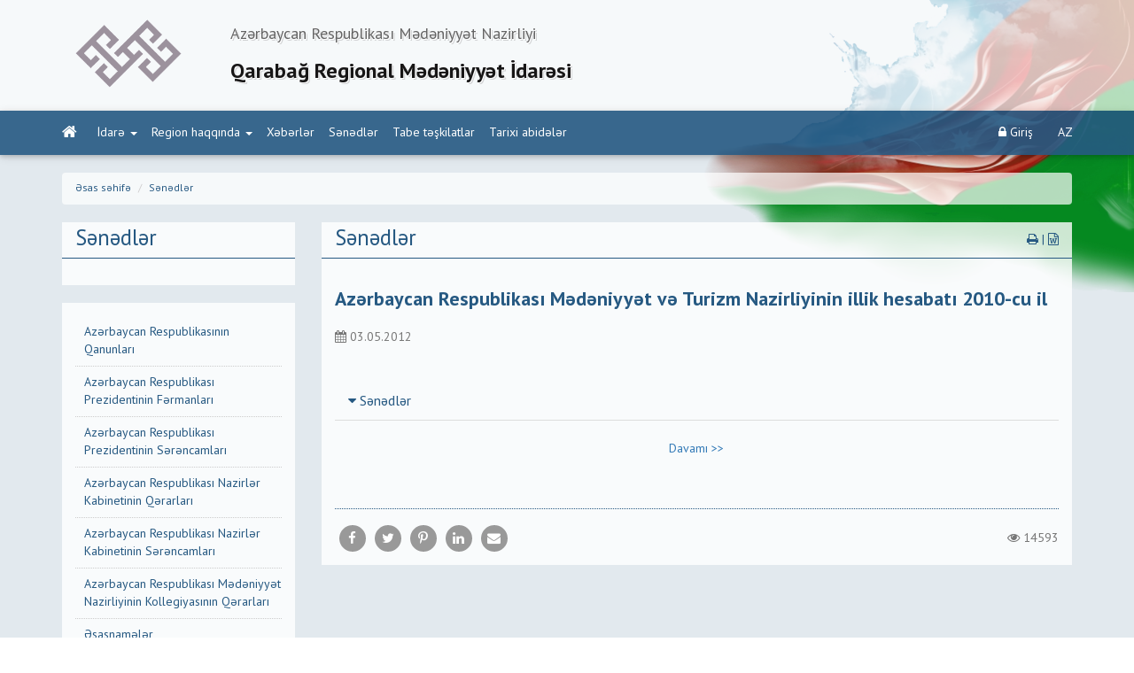

--- FILE ---
content_type: text/html; charset=UTF-8
request_url: https://barda.mct.az/az/view/359/47/Azerbaycan_Respublikasi_Medeniyyet_ve_Turizm_Nazirliyinin_illik_hesabati_2010cu_il
body_size: 18763
content:


<!DOCTYPE html>
<html lang="en">
  <head>
    <meta charset="utf-8">
    <meta http-equiv="X-UA-Compatible" content="IE=edge">
    <meta name="viewport" content="width=device-width, initial-scale=1">
    <title>Qarabağ Regional Mədəniyyət İdarəsi</title>
	<link href="https://barda.mct.az/plugins/jquery.ui/jquery-ui.css" rel="stylesheet">
    <link href="https://barda.mct.az/plugins/bootstrap/css/bootstrap.min.css" rel="stylesheet">
    <link href="https://barda.mct.az/plugins/bootstrap/css/bootstrap-margin-padding.css?vs" rel="stylesheet">
    <link href="https://barda.mct.az/plugins/font-awesome/css/font-awesome.min.css" rel="stylesheet">
	<link href="https://barda.mct.az/plugins/magnific-popup/magnific-popup.css" rel="stylesheet">
    <link href="https://barda.mct.az/plugins/smartmenu/jquery.smartmenus.bootstrap.css" rel="stylesheet">
	<link href="https://barda.mct.az/plugins/daterangepicker/daterangepicker-bs3.css" rel="stylesheet">
    <!-- <link href="https://barda.mct.az/plugins/fontello/css/fontello.css" rel="stylesheet"> -->
    <link href="https://barda.mct.az/css/animate.css" rel="stylesheet">
    <link href="https://barda.mct.az/css/waves.min.css" rel="stylesheet">
    <link href="https://barda.mct.az/css/slick.css" rel="stylesheet">
    <link href="https://barda.mct.az/plugins/owlcarousel/assets/owl.carousel.min.css" rel="stylesheet">
    <link href="https://barda.mct.az/plugins/owlcarousel/assets/owl.theme.default.min.css" rel="stylesheet">
    <link href="https://barda.mct.az/css/style.css?69755d470a998" rel="stylesheet">
    <!-- HTML5 shim and Respond.js for IE8 support of HTML5 elements and media queries -->
    <!-- WARNING: Respond.js doesn't work if you view the page via file:// -->
    <!--[if lt IE 9]>
      <script src="https://oss.maxcdn.com/html5shiv/3.7.3/html5shiv.min.js"></script>
      <script src="https://oss.maxcdn.com/respond/1.4.2/respond.min.js"></script>
    <![endif]-->
    <script src="https://barda.mct.az/js/jquery-3.2.1.min.js"></script>
    <script src="https://barda.mct.az/js/slick.js"></script>
    <script src="https://barda.mct.az/plugins/owlcarousel/owl.carousel.min.js"></script>
	<script type="text/javascript" src="https://barda.mct.az/js/jquery.treeview.js"></script>
	
	<style type="text/css">
	  .sname h4{color:rgba(100,  100,  100, 1)}.sname h3{color:rgba(23,  22,  22, 1)}.bgr-img{background:url('https://barda.mct.az/M0/mainbgr/20170702_143344_1499020424_b5abd4a54b.png')  no-repeat right top; background-attachment:fixed; background-size:500px}	</style>
	
  </head>
  <body class="bgr-img thm-2 test-rows" >
	<div class="fxd fill tint-15 bgr"></div>
	<div class="pre_loader"></div>
	<div class="header bg-tint-light">
	  <div class="container tops">
		<div class="logo col-md-2"><a href="https://barda.mct.az/az"><img src="https://barda.mct.az/M0/mainlogo/20230207_185033_1675795833_d32567ef43.png" alt="" /></a></div>
		<div class="col-md-10 sname"><h4>Azərbaycan Respublikası Mədəniyyət Nazirliyi</h4><h3>Qarabağ Regional Mədəniyyət İdarəsi</h3></div>
	  </div>
	</div>
	

	<nav class="navbar bgr bx-sh">
      <div class="container sln">
        <div class="navbar-header">
          <button type="button" class="navbar-toggle collapsed" data-toggle="collapse" data-target="#navbar" aria-expanded="false" aria-controls="navbar">
            <i class="fa fa-bars" aria-hidden="true"></i>
          </button>
          <a class="navbar-brand" href="https://barda.mct.az/az"><i class="fa fa-home" aria-hidden="true"></i></a>
        </div>
        <div id="navbar" class="collapse navbar-collapse">
 <ul> <li ><a href="https://barda.mct.az/az/page/356/Idare"> İdarə</a> <ul> <li ><a href="https://barda.mct.az/az/page/362/Struktur_ve_emekdaslar"> Struktur və əməkdaşlar</a> </li> <li ><a href="https://agdjabedy.mct.az/eservices"> Elektron xidmətlər</a> </li> <li ><a href="https://barda.mct.az/az/page/371/Elaqe"> Əlaqə</a></li></ul> </li> <li ><a href="https://barda.mct.az/az/page/357/Region_haqqinda"> Region haqqında</a> <ul> <li ><a href="https://barda.mct.az/az/page/363/Tarix"> Tarix</a> </li> <li ><a href="https://barda.mct.az/az/page/364/Cografi_movqeyi"> Coğrafi mövqeyi</a> </li> <li ><a href="https://barda.mct.az/az/page/365/Iqtisadiyyat"> İqtisadiyyat</a> </li> <li ><a href="https://barda.mct.az/az/page/366/Tehsil"> Təhsil</a> </li> <li ><a href="https://barda.mct.az/az/page/367/Medeniyyet"> Mədəniyyət</a> </li> <li ><a href="https://barda.mct.az/az/page/368/Sehiyye"> Səhiyyə</a></li></ul> </li> <li ><a href="https://barda.mct.az/az/page/358/Xeberler"> Xəbərlər</a> </li> <li ><a href="https://barda.mct.az/az/page/359/Senedler"> Sənədlər</a> </li> <li ><a href="https://barda.mct.az/az/page/360/Tabe_teskilatlar"> Tabe təşkilatlar</a> </li> <li ><a href="https://barda.mct.az/az/page/361/Tarixi_abideler"> Tarixi abidələr</a> </li> <li  class="hidden"><a href="javascript:"> Müəssisələr haqqında</a> <ul> <li  class="hidden"><a href="https://barda.mct.az/az/page/375/Medeniyyet_evleri"> Mədəniyyət evləri</a> </li> <li  class="hidden"><a href="https://barda.mct.az/az/page/376/Muzey_ve_qalereya"> Muzey və qalereya</a> </li> <li  class="hidden"><a href="https://barda.mct.az/az/page/377/Musiqi_mektebleri"> Musiqi məktəbləri</a> </li> <li  class="hidden"><a href="https://barda.mct.az/az/page/378/Kitabxanalar"> Kitabxanalar</a></li></ul></li></ul>        </div>
		
		<div class="lang">
			<ul>
<li><a href="https://barda.mct.az/az/login?ref=https://barda.mct.az/az/view/359/47/Azerbaycan_Respublikasi_Medeniyyet_ve_Turizm_Nazirliyinin_illik_hesabati_2010cu_il"><i class="fa fa-lock" aria-hidden="true"></i> Giriş</a>				<li><a href="javascript:">AZ</a>
					<ul class="bgr">
		

					</ul>
				</li>
			</ul>
		</div>

      </div>
    </nav>


<script type="text/javascript">
  function logout(){
	$.ajax({
		type: 'POST',
		url: 'https://barda.mct.az/eservices/',
		data: ({servis: 'logout'}),
		dataType: 'json',
		success: function(data) {
			
			console.log(data);
			
			if(data.alert == "ok") {
				location.reload();
			}
		}
	});
	return false;
  }
</script>
	
		
		
		
<div class="ffx">

	<div class="container">
	  <ol class="breadcrumb bg-tint-light small">
		<li class="breadcrumb-item"><a href="https://barda.mct.az/az">Əsas səhifə</a></li>
		<li class="breadcrumb-item active"><a href="https://barda.mct.az/az/page/359/Senedler">Sənədlər</a></li>
	  </ol>
	  
      <div class="row">
	    <div id="snav" class="col-md-3 mobile-slide snav">
	  
		
	      <div class="panel panel-default">
			<div class="pin bgr glyphicon glyphicon-option-vertical"></div>
			<div class="panel-heading border txt">Sənədlər</div>
	        <div class="panel-body">
			  <nav>
			  	<ul>
								</ul>
			  </nav>
		    </div>
		  </div>

	      <div class="panel panel-default">
				        <div class="panel-body">
			  <nav class="aside-nav">
			  
				 <ul class='navigation' id='cat_407'> <li><a href="javascript:byCat(407,243)" class="tritems cat_item_243"> Azərbaycan Respublikasının Qanunları</a> </li> <li><a href="javascript:byCat(407,244)" class="tritems cat_item_244"> Azərbaycan Respublikası Prezidentinin Fərmanları</a> </li> <li><a href="javascript:byCat(407,245)" class="tritems cat_item_245"> Azərbaycan Respublikası Prezidentinin Sərəncamları</a> </li> <li><a href="javascript:byCat(407,246)" class="tritems cat_item_246"> Azərbaycan Respublikası Nazirlər Kabinetinin Qərarları</a> </li> <li><a href="javascript:byCat(407,247)" class="tritems cat_item_247"> Azərbaycan Respublikası Nazirlər Kabinetinin Sərəncamları</a> </li> <li><a href="javascript:byCat(407,248)" class="tritems cat_item_248"> Azərbaycan Respublikası Mədəniyyət Nazirliyinin Kollegiyasının Qərarları</a> </li> <li><a href="javascript:byCat(407,249)" class="tritems cat_item_249"> Əsasnamələr</a> </li> <li><a href="javascript:byCat(407,250)" class="tritems activecat_item_250"> Hesabatlar</a> </li> <li><a href="javascript:byCat(407,251)" class="tritems cat_item_251"> Qaydalar</a> </li> <li><a href="javascript:byCat(407,252)" class="tritems cat_item_252"> Bəyanatlar</a> </li> <li><a href="javascript:byCat(407,253)" class="tritems cat_item_253"> Bizim loqotiplər</a> </li> <li><a href="javascript:byCat(407,254)" class="tritems cat_item_254"> Ərizə formalarının nümunələri</a> </li> <li><a href="javascript:byCat(407,255)" class="tritems cat_item_255"> Mədəniyyət sahəsi üzrə sənədlərin nümunələri</a> </li> <li><a href="javascript:byCat(407,256)" class="tritems cat_item_256"> Azərbaycan Respublikası Mədəniyyət Nazirliyinin Qərarları</a> </li> <li><a href="javascript:byCat(407,257)" class="tritems cat_item_257"> Digər sənədlər</a> </li> <li><a href="javascript:byCat(407,258)" class="tritems cat_item_258"> Azərbaycan Respublikasının Konstitusiya Qanunları</a> </li> <li><a href="javascript:byCat(407,259)" class="tritems cat_item_259"> Etik davranış qaydaları haqqında</a> </li> <li><a href="javascript:byCat(407,260)" class="tritems cat_item_260"> Dövlət Proqramları</a></li></ul> 				
			  </nav>
		    </div>
		  </div>




		    </div>	    
	    <div class="col-md-9">
	      <div class="panel spanel panel-default">
			<div class="panel-heading border txt">Sənədlər				<div class="pull-right" style="font-size: 55%;">
					<a href="https://barda.mct.az/az/preview/359/47/print/Azerbaycan_Respublikasi_Medeniyyet_ve_Turizm_Nazirliyinin_illik_hesabati_2010cu_il" target="_blank"><i class="fa fa-print" aria-hidden="true"></i></a> | 
					<a href="https://barda.mct.az/az/preview/359/47/word/Azerbaycan_Respublikasi_Medeniyyet_ve_Turizm_Nazirliyinin_illik_hesabati_2010cu_il" target="_blank"><i class="fa fa-file-word-o" aria-hidden="true"></i></a>
				</div>
			</div>
			<div class="panel-body">				
			  <div class="row items-container">
				<div class="col-md-12">
				
					<h2 class="news-h2">Azərbaycan Respublikası Mədəniyyət və Turizm Nazirliyinin illik hesabatı 2010-cu il</h2>
				
					<p class="date-more small"><p class="text-muted"><i class="fa fa-calendar" aria-hidden="true"></i> 03.05.2012</p></p>
					<p class="date-more small"></p>
					<p class="date-more small"></p>
					  <div class="row">
					    <div class="col-md-12">
						
						  						  						  						  
						  <div class="col-md-12">
							<dl class="dl-horizontal contacts">
																																																															</dl>
						  </div>
						  
						  <div class="col-md-12">
							
						  </div>
						  
					    </div>
					  </div>
					<div class="fayllar">
						
<h4></h4><div class="panel-group" id="accordion" role="tablist" aria-multiselectable="true"><div class="panel panel-default"></div><div class="panel panel-default">
						<div class="panel-heading border txt accrs" role="tab" id="heading4">
							<a class="ft" role="button" data-toggle="collapse" data-parent="#accordion" href="#collapse4" aria-expanded="true" aria-controls="collapse4"><i class="fa fa-caret-right"></i> Sənədlər</a>
						</div>				
						<div id="collapse4" class="panel-collapse collapse ins" role="tabpanel" aria-labelledby="heading4">
						  <div class="panel-body file-list">
					<div class="more"><button class="btn btn-link btn-block" onclick="Fayllar(69,'4','Sənədlər',47);">Davamı >></button></div></div></div></div><div class="panel panel-default"></div><div class="panel panel-default"></div><div class="panel panel-default"></div></div>		</div>
		

		
	
	

					<div class="share-block border clear-fix">
						<ul class="share-list">
							<li><a target="_blank" href="http://www.facebook.com/sharer/sharer.php?u=https://barda.mct.az/az/view/359/47/Azerbaycan_Respublikasi_Medeniyyet_ve_Turizm_Nazirliyinin_illik_hesabati_2010cu_il" class="fa fa-facebook"></a></li>
							<li><a target="_blank" href="https://twitter.com/home?status=Azərbaycan Respublikası Mədəniyyət və Turizm Nazirliyinin illik hesabatı 2010-cu il" class="fa fa-twitter"></a></li>
							<li><a target="_blank" href="https://pinterest.com/pin/create/button/?url=https://barda.mct.az/az/view/359/47/Azerbaycan_Respublikasi_Medeniyyet_ve_Turizm_Nazirliyinin_illik_hesabati_2010cu_il&amp;media=&amp;description=Azərbaycan Respublikası Mədəniyyət və Turizm Nazirliyinin illik hesabatı 2010-cu il" class="fa fa-pinterest-p"></a></li>
							<li><a target="_blank" href="https://www.linkedin.com/shareArticle?mini=true&amp;https://barda.mct.az/az/view/359/47/Azerbaycan_Respublikasi_Medeniyyet_ve_Turizm_Nazirliyinin_illik_hesabati_2010cu_il&amp;title=Sənədlər&amp;summary=Azərbaycan Respublikası Mədəniyyət və Turizm Nazirliyinin illik hesabatı 2010-cu il&amp;source=" class="fa fa-linkedin"></a></li>
							<li><a class="fa fa-envelope" href="mailto:?subject=Azərbaycan Respublikası Mədəniyyət və Turizm Nazirliyinin illik hesabatı 2010-cu il&amp;body= Azərbaycan Respublikası Mədəniyyət və Turizm Nazirliyinin illik hesabatı 2010-cu il https://barda.mct.az/az/view/359/47/Azerbaycan_Respublikasi_Medeniyyet_ve_Turizm_Nazirliyinin_illik_hesabati_2010cu_il" title=" Azərbaycan Respublikası Mədəniyyət və Turizm Nazirliyinin illik hesabatı 2010-cu il"></a></li>							
						</ul>
						<span class="pull-right text-muted"><i class="fa fa-eye"></i> <span>14593</span></span>
					</div>
				
				</div>
			  </div>
			</div>
			
			
			
		  </div>		
	    </div>			
	  </div>
	</div>

	
    
	<script type="text/javascript">
	
	function viewer(){
		$('.file-list').magnificPopup({
		  delegate: 'a.gallery',
		  type: 'image',
		  tLoading: 'Loading media #%curr%...',
		  mainClass: 'mfp-img-mobile',
		  gallery: {
			enabled: true,
			navigateByImgClick: true,
			preload: [0,1]
		  },
		  image: {
			//tError: '<a href="%url%">The image #%curr%</a> could not be loaded.',
			tError: '<video width="400" controls autoplay><source src="%url%" type="video/mp4"></video>',
			
			titleSrc: function(item) {
			  return item.el.attr("title");
			}
		  }
		});
	}
		$(function(){
			
			if ( $('.js-hide>li').length == 0 ){
			   $('.himi').hide();
			}
			
			$('#accordion.panel-group > .panel').each(function() {
			  if( $(this).html() == '' ){
				$(this).remove();
			  }
			});
			
			$('#accordion.panel-group > .panel:first-child > .panel-collapse').addClass('in');
			$('#accordion.panel-group > .panel:not(:first-child) .ft').addClass('collapsed');
			viewer();
			
			$('.mapsm .maptab:first-child, .mapsm .tab-pane:first-child').addClass('active');
		});
		
		function Fayllar(mid,tid,tit,sid){
			$('.modal').modal(); var ls = 1;
			/*$('.modal-dialog').addClass('modal-lg');*/
			$(".modal-header").show();
			$(".modal-title").html(tit);
			$(".modal-body").html('Loading...');			
			$(".modal-footer").show().html("");
			$.ajax({
				url: 'https://barda.mct.az/ajax.php?func=Fayllar',
				type: 'POST',
				data: {mid:mid,tid:tid,sid:sid,ls:ls},
				success:function(data){
					$(".modal-body").html(data);
					viewer();
				}
			});
			return false;
		}
	</script>
	
		</div>
	
	
	
	<footer class="footer bgr pdn-top-10">
      <div class="container">
	   <div class="row mnh">
		<div class="col-md-4">
		  <div class="txt-light copy">
		  
			<p><span><i class="fa fa-map-marker"></i> </span>Heydər Əliyev prospekti 63</p>			<p><span><i class="fa fa-phone"></i> </span>+994-21-275-03-20</p>				
			
		  </div>
		</div>
		<div class="col-md-4">
			<div class="support">
				<a href="javascript:" class="cont_icon bgr " onclick="support('0')" title="Elektron müraciət"></a>
				<script type="text/javascript">
				  function support(s){
					$('.modal').modal();
					$(".modal-header").show();
					$(".modal-title").html('Elektron müraciət');
					$(".modal-body").html('Loading...');			
					$(".modal-footer").show().html("");
					$.ajax({
						url: 'https://barda.mct.az/inc/support.php',
						data: ({ln: 'az',ls: '',is_ex: s}),
						type: 'POST',
						success:function(data){
							$(".modal-body").html(data);
						}
					});

				  }
				</script>
			</div>
		</div>
		<div class="col-md-4">
			<ul class="social">
				<li><a href="https://www.twitter.com/" target="_blank" class="fa fa-twitter"></a></li>				
				<li><a href="https://www.facebook.com/A%C4%9Fcab%C9%99di-Regional-M%C9%99d%C9%99niyy%C9%99t-%C4%B0dar%C9%99si-1031276823672120/?ref=pages_you_manage" target="_blank" class="fa fa-facebook"></a></li>				
				<li><a href="https://www.googleplus.com/" target="_blank" class="fa fa-google-plus"></a></li>				
				<li><a href="https://www.instagram.com/" target="_blank" class="fa fa-instagram"></a></li>				<li><a href="https://www.youtube.com/channel/UCJH476PCcRekicoWNch7VMQ" target="_blank" class="fa fa-youtube"></a></li>				<li><a href="https://www.vk.com/" target="_blank" class="fa fa-vk"></a></li>			</ul>
		</div>
       </div>
      </div>
	  
	  <div class="foot">
		<div class="container">
			<p class="txt-light copy text-center">&copy; 2017-2026 Bütün hüquqlar Nasir MMC-yə məxsusdur</p>
		</div>
	  </div>
	  
    </footer>
	
	<div class="modal fade" id="login" tabindex="-1" role="dialog">
	  <div class="modal-dialog" role="document">
		<div class="modal-content">
		  <div class="modal-header">
			<button type="button" class="close" data-dismiss="modal" aria-label="Close"><span aria-hidden="true">&times;</span></button>
			<h4 class="modal-title">Modal title</h4>
		  </div>
		  <div class="modal-body">
			...
		  </div>
		  <div class="modal-footer">
			...
		  </div>
		</div>
	  </div>
	</div>
	
	<script src="https://barda.mct.az/plugins/magnific-popup/jquery.magnific-popup.min.js"></script>
    <script type="text/javascript" src="https://barda.mct.az/js/waves.min.js"></script>
	<script type="text/javascript" src="https://barda.mct.az/js/config.js"></script>
    <script type="text/javascript" src="https://barda.mct.az/plugins/bootstrap/js/bootstrap.min.js"></script>
    <script type="text/javascript" src="https://barda.mct.az/plugins/smartmenu/jquery.smartmenus.js"></script>
    <script type="text/javascript" src="https://barda.mct.az/plugins/smartmenu/jquery.smartmenus.bootstrap.js"></script>
	<script type="text/javascript" src="https://barda.mct.az/js/jquery.matchHeight.js"></script>
	<script type="text/javascript" src="https://barda.mct.az/plugins/jquery.ui/jquery-ui.js"></script>
	<script type="text/javascript" src="https://barda.mct.az/plugins/jquery.ui/jquery.ui.touch-punch.min.js"></script>
  </body>
</html>

--- FILE ---
content_type: text/css
request_url: https://barda.mct.az/css/style.css?69755d470a998
body_size: 47406
content:
/**
	May 2017
	By s
*/
html {position: relative;  min-height: 100%;}
@font-face {
  font-family: 'PTSansPro';
  src: url("../fonts/subset-PTSansPro-Bold.eot");
  src: url("../fonts/subset-PTSansPro-Bold.eot?#iefix") format("embedded-opentype"), url("../fonts/subset-PTSansPro-Bold.woff2") format("woff2"), url("../fonts/subset-PTSansPro-Bold.woff") format("woff"), url("../fonts/subset-PTSansPro-Bold.ttf") format("truetype"), url("../fonts/subset-PTSansPro-Bold.svg#PTSansPro-Bold") format("svg");
  font-weight: bold;
  font-style: normal; }

@font-face {
  font-family: 'PTSansPro';
  src: url("../fonts/subset-PTSansPro-Italic.eot");
  src: url("../fonts/subset-PTSansPro-Italic.eot?#iefix") format("embedded-opentype"), url("../fonts/subset-PTSansPro-Italic.woff2") format("woff2"), url("../fonts/subset-PTSansPro-Italic.woff") format("woff"), url("../fonts/subset-PTSansPro-Italic.ttf") format("truetype"), url("../fonts/subset-PTSansPro-Italic.svg#PTSansPro-Italic") format("svg");
  font-weight: normal;
  font-style: italic; }

@font-face {
  font-family: 'PTSansPro';
  src: url("../fonts/subset-PTSansPro-Regular.eot");
  src: url("../fonts/subset-PTSansPro-Regular.eot?#iefix") format("embedded-opentype"), url("../fonts/subset-PTSansPro-Regular.woff2") format("woff2"), url("../fonts/subset-PTSansPro-Regular.woff") format("woff"), url("../fonts/subset-PTSansPro-Regular.ttf") format("truetype"), url("../fonts/subset-PTSansPro-Regular.svg#PTSansPro-Regular") format("svg");
  font-weight: normal;
  font-style: normal; }

@font-face {
  font-family: 'PTSansPro-Narrow';
  src: url("../fonts/subset-PTSansPro-Narrow.eot");
  src: url("../fonts/subset-PTSansPro-Narrow.eot?#iefix") format("embedded-opentype"), url("../fonts/subset-PTSansPro-Narrow.woff2") format("woff2"), url("../fonts/subset-PTSansPro-Narrow.woff") format("woff"), url("../fonts/subset-PTSansPro-Narrow.ttf") format("truetype"), url("../fonts/subset-PTSansPro-Narrow.svg#PTSansPro-Narrow") format("svg");
  font-weight: normal;
  font-style: normal; }

@font-face {
  font-family: 'PTSansPro-Narrow';
  src: url("../fonts/subset-PTSansPro-NarrowBold.eot");
  src: url("../fonts/subset-PTSansPro-NarrowBold.eot?#iefix") format("embedded-opentype"), url("../fonts/subset-PTSansPro-NarrowBold.woff2") format("woff2"), url("../fonts/subset-PTSansPro-NarrowBold.woff") format("woff"), url("../fonts/subset-PTSansPro-NarrowBold.ttf") format("truetype"), url("../fonts/subset-PTSansPro-NarrowBold.svg#PTSansPro-NarrowBold") format("svg");
  font-weight: bold;
  font-style: normal; }

/* new fonts here */
@font-face {
  font-family: 'PTSansPro2';
  src: url("../fonts/PTSansPro-Light.eot");
  src: url("../fonts/PTSansPro-Light.eot?#iefix") format("embedded-opentype"), url("../fonts/PTSansPro-Light.woff") format("woff"), url("../fonts/PTSansPro-Light.ttf") format("truetype");
  font-weight: 300;
  font-style: normal; }

@font-face {
  font-family: 'PTSansPro2';
  src: url("../fonts/PTSansPro-Regular.eot");
  src: url("../fonts/PTSansPro-Regular.eot?#iefix") format("embedded-opentype"), url("../fonts/PTSansPro-Regular.woff") format("woff"), url("../fonts/PTSansPro-Regular.ttf") format("truetype");
  font-weight: normal;
  font-style: normal; }

@font-face {
  font-family: 'PTSansPro2';
  src: url("../fonts/PTSansPro-Bold.eot");
  src: url("../fonts/PTSansPro-Bold.eot?#iefix") format("embedded-opentype"), url("../fonts/PTSansPro-Bold.woff") format("woff"), url("../fonts/PTSansPro-Bold.ttf") format("truetype");
  font-weight: bold;
  font-style: normal; }

@font-face {
  font-family: 'PTSansPro-Narrow2';
  src: url("../fonts/PTSansPro-Narrow.eot");
  src: url("../fonts/PTSansPro-Narrow.eot?#iefix") format("embedded-opentype"), url("../fonts/PTSansPro-Narrow.woff") format("woff"), url("../fonts/PTSansPro-Narrow.ttf") format("truetype");
  font-weight: normal;
  font-style: normal; }

@font-face {
  font-family: 'PTSansPro-Narrow2';
  src: url("../fonts/PTSansPro-NarrowBold.eot");
  src: url("../fonts/PTSansPro-NarrowBold.eot?#iefix") format("embedded-opentype"), url("../fonts/PTSansPro-NarrowBold.woff") format("woff"), url("../fonts/PTSansPro-NarrowBold.ttf") format("truetype");
  font-weight: bold;
  font-style: normal; }
body {padding-bottom: 163px; min-height: 1000px; background: url(../images/bayraq.png) no-repeat right top; background-attachment:fixed; /* font-family: -apple-system,system-ui,BlinkMacSystemFont,"Segoe UI",Roboto,"Helvetica Neue",Arial,sans-serif; font-size:150%; */ font: 14px/20px "PTSansPro2", sans-serif; }
.footer {position: absolute; bottom: 0; width: 100%; background-color: #f5f5f5;}


body > .container { padding: 0 15px;}
/* .container .text-muted { margin: 20px 0;} */
.header{}
.header .logo{vertical-align:middle; height:120px; line-height:120px; }
.header .logo img{max-height:120px; }
.sname{padding:20px 0; text-shadow: 1px 1px 0px #fff, 2px 2px 0px rgba(0,0,0,0.15);}
.sname h4{color:#9F2320 }
.sname h3{color:#DC391E; font-weight:bold;}

.root_row{padding-left:15px; padding-right:15px;/*  background:#FFE698; */}

.footer > .container { padding-right: 15px; padding-left: 15px;}

.support{text-align:center; }
.support a{display:inline-block; margin:20px auto; border-radius:50%; box-shadow:0 0 10px rgba(255,255,255,.5); width:50px; height:50px; background:url(../img/contact.png) no-repeat 0 -92px; background-size: 150px;}
.support a:hover{box-shadow:0 0 20px rgba(255,255,255,.5); background-size: 200px; background-position:-8px -132px;}
dl.edates{display:flex; color:red}
dl.edates dt{padding-right:5px;}
dl.edates dd{}

date.events{display:block;}

p{margin:0;}
code {font-size: 80%;}
span.x5{font-size:5em;}
span.x7{font-size:7em;}
.dl-horizontal.contacts p{padding:0;margin:0;}
.dl-horizontal.contacts dt:not(:first-child), .dl-horizontal.contacts dd{margin-top:20px;}
abbr[data-original-title], abbr[title]{text-decoration:none;}
.req{margin:16px 0; font-size:16px;}

.file-list{margin-bottom:10px;}
.file-icon{display:inline-block; margin-right:5px; }
.file-title{display:inline-block; }
.file-title p{margin:0; padding:0; }

/*contact icon position*/
.fxleft{
	position: fixed !important;
	z-index: 99999999;
	left: 15px;
	bottom: -5px;
}
.fxright{
	position: fixed !important;
	z-index: 99999999;
	right: 15px;
	bottom: -5px;
}

.popup-video:before{content:''; display:block; width:100%; height:100%; position:absolute; background:rgba(0,0,0,.5); transition:.5s;}
.popup-video:hover:before{background:rgba(0,0,0,.3);}
.popup-video:hover:after{color:#fff;}
.popup-video:after{
	content: "\f144";
	display: inline-block;
    font: normal normal normal 14px/1 FontAwesome;
    font-size: inherit;
    text-rendering: auto;
    -webkit-font-smoothing: antialiased;
    -moz-osx-font-smoothing: grayscale;
	position:absolute;
	color:#ccc;
	top:41%;
	left:40%;
	font-size:50px;
	transition:.5s;
}

::selection{text-shadow:none; background-color:rgba(0,0,0,.5); color:#fff;}

.mgn-0{margin:0 !important;}
.mgn-top-0{margin-top:0;}
.mgn-btm-0{margin-bottom:0;}
.mgn-top-16{margin-top:16px;}
.mgn-btm-16{margin-bottom:16px;}
.mt20{margin-top:20px;}
.opt{margin:5px 0 10px 20px;}
.opt label{font-weight:normal; }
.frme{margin-bottom:15px; }
.frme label{margin-bottom:5px; color:#555; }
.frme p{margin-bottom:5px;}

.pdn-top-0{padding-top:0;}
.pdn-btm-0{padding-bottom:0;}
.pdn-top-10{padding-top:10px;}
.pdn-btm-10{padding-bottom:10px;}

.item-center{
	display: flex;
    flex-wrap: wrap;
    align-items: center;
    justify-content: center;
}
.item-right{
	display: flex; 
    flex-wrap: wrap;
    justify-content: flex-end;
}
.item-left{
	display: flex; 
    flex-wrap: wrap;
    justify-content: flex-start;
}

/*form-view olanda file ucun dizayn*/
.frm_file{}
.frm_file .rect{margin:5px; position:relative; }
.frm_file .rect .visual{background-repeat:no-repeat; }

.headings{
	margin: 30px 0 0;
    padding: 15px 0;
    position: relative;
    z-index: 1;
}

.map,.map>iframe, .mapd>iframe {width:100% !important; height:300px !important; border:0 !important; }
.share-block {border-top: 1px dotted transparent; padding: 18px 0 0; margin-top: 20px; font-size: 20px; line-height: 30px; text-transform: uppercase;}
.share-block span {display: inline-block;vertical-align: top; font-size:14px; }
.share-list {display: inline-block;vertical-align: middle; list-style:none; margin:0; padding:0; }
.share-list li {float: left;margin: 0 5px;}
.share-list a {display: block;width: 30px;height: 30px;border-radius: 50%;text-align: center; color: #fff !important; background-color: #999;font-size: 15px;line-height: 30px;    -webkit-transition-property: background-color; transition-property: background-color;}

.share-list a.fa-facebook:hover {background-color: #3b5998;}
.share-list a.fa-twitter:hover {background-color: #41abe1;}
.share-list a.fa-pinterest-p:hover {background-color: #bd081c;}
.share-list a.fa-linkedin:hover {background-color: #007ab5;}
.share-list a.fa-google-plus:hover {background-color: #dd5144;}
.share-list a.fa-envelope:hover {background-color: #dcc575;}
/*RGB sil sonra*/
.white-popup {
  position: relative;
  background: #FFF;
  padding: 40px;
  width: auto;
  max-width: 200px;
  margin: 20px auto;
  text-align: center;
}

ul.social{margin:16px 0 20px; padding:0; list-style:none; text-align:right; }
ul.social>li{display:inline-block; }
ul.social>li>a{color:#fff; width:44px; line-height:44px; height:44px; text-align:center; display:block; text-decoration:none; font-size: 24px; margin-left:5px; background:rgba(255,255,255,.1); transition:0.5s; }
ul.social>li>a:hover{background:rgba(255,255,255,.2); }

.foot{background:rgba(0,0,0,.1);}
.copy{margin:16px 0;}
.mnh{min-height:100px;}

.ext_mod{position:relative;}
.ex_ml{position:absolute; z-index:999; width:100%; max-height:300px; overflow-y:auto; display:none; background:#fff; box-shadow:0 3px 5px rgba(0,0,0,.5);}
.ex_ml > div.l_e{cursor:pointer; padding:5px; }
.ex_ml > div.l_e:hover{background:#eee;}



.tabs{margin-bottom:15px; }
.tabs>.tab{cursor:pointer;}
.tabs>.tab:hover,.tabs>.tab.active{font-weight:bold;}
.map{display:none; }
.map.active{display:block; }

.mapsm{height:335px;}
.full_width{width: 100%; position: absolute; left: 0;}


.vid-cont{position:relative;}
.vid-cont:hover> button.playPause{visibility:visible;}
.vid-cont > button.playPause{visibility:hidden; transition:0.5s; background:rgba(0,0,0,0); border:0; outline:0; width:50px; height:50px; position:absolute; z-index:5; left:0; top:0; width:100%; height:100%; text-align:center;}
.vid-cont > button.playPause > i{font-size:30px; color:rgba(255,255,255,0.9); transition:0.5; text-shadow:0 0 30px rgba(0,0,0,1)}
.vid-cont > button.playPause:hover > i{color:rgba(255,255,255,1); }
.haymore .vid-cont{overflow:hidden; max-height:160px; background:#333;}
.haymore .vid-cont video{height:160px;}
.vcon{margin-bottom:15px;}

/* .news-events-docs .panel{min-height:680px;} */

.clear-fix:after{content:''; display:table; clear:both; }
.fix-nav{margin-top:72px;}
.img-circle{border-radius:50%;}
.fxd{position:fixed; z-index:-1;}
.fill{width:100%; height:100%;}
.txt-light{color:#eee !important;}
.txt-dark{color:#333 !important;}
.bx-sh{box-shadow: 0 2px 5px 0 rgba(0,0,0,0.16), 0 2px 10px 0 rgba(0,0,0,0.12);}
.x100{width:100px !important; height:100px !important;}
.x120{width:120px !important; height:120px !important;}
.x150{width:150px !important; height:150px !important;}
.bg-tint-light{background-color:rgba(255,255,255,.7);}
.bg-tint-dark{background-color:rgba(0,0,0,.7);}
.bg-tint-dark-50{background-color:rgba(0,0,0,.5);}
.bg-tint-dark-40{background-color:rgba(0,0,0,.4);}

.pre_loader{position:fixed; z-index:999999999; width:100%; height:100%; background:rgba(255,255,255,.7); cursor:wait; visibility:hidden; transition:.3s; }
.hesabat{display:none; margin-bottom:20px;}

.tint-10{opacity:0.1;}.tint-15{opacity:0.15;}
.tint-20{opacity:0.2;}.tint-25{opacity:0.25;}
.tint-30{opacity:0.3;}.tint-35{opacity:0.35;}
.tint-40{opacity:0.4;}.tint-45{opacity:0.45;}
.tint-50{opacity:0.5;}.tint-55{opacity:0.55;}
.tint-60{opacity:0.6;}.tint-65{opacity:0.65;}
.tint-70{opacity:0.7;}.tint-75{opacity:0.75;}
.tint-80{opacity:0.8;}.tint-85{opacity:0.85;}
.tint-90{opacity:0.9;}.tint-95{opacity:0.95;}
.tint-100{opacity:1;}

.txt-ellipsis{white-space: nowrap; overflow: hidden; text-overflow: ellipsis; }
.rel{position:relative;}
.abs{position:absolute; left:25%; top:-100%;}
.abbr{border-bottom:1px dotted transparent;}
.ts20{font-size:20px !important;}
.frmsrc .form-control{width:100%; margin-bottom:10px;}
.fvar{color:#aaa; }
a.lnks:hover{text-decoration:underline;}
.cref{margin:0 10px;}
.form-control[disabled], .form-control[readonly], fieldset[disabled] .form-control{background:#fff;}

.forms{padding:30px;}
.form-control,.form-control:focus,.has-error.form-control:focus, button, button:focus, .input-group-addon{border-radius:2px !important; box-shadow:none; resize: none; }
.cpt .input-group-addon{padding: 0;background-color: transparent;border: 0;}
.cpt .input-group-addon:first-child{text-align:right;}
.cpt .input-group-addon:last-child{text-align:left;}
.capture{width:120px;}

.col-md-2.mod{width:10%;}
.col-md-10.mod{width:90%;}

.gallery span.icon{
	width: 100px;
    height: 100px;
    display: table;
    background: white;
    text-align: center;
	line-height:95px;
    border: 1px solid #ddd;
    border-radius: 3px;
}
.gallery span.icon i.fa{vertical-align:middle;}

/*active link*/
.snav a.active{font-weight:bold;}

/*filter*/
.invert{filter:invert(100%);}

.ytiframe{width:100%; height:350px; }

/*theme text-color, bg-color, border-color*/
h1,h2,h3,h4,h5,h6,a,a:hover,a:active,a:focus,.txt, .pagination>li>a{color: rgba(84, 83, 83, 1); transition:0.5s;}
.thm-1 h1, .thm-1 h2, .thm-1 h3, .thm-1 h4, .thm-1 h5, .thm-1 h6, .thm-1 a, .thm-1 a:hover, .thm-1 a:active, .thm-1 a:focus, .thm-1 .txt, .thm-1 .pagination>li>a{color: rgba(38, 130, 61, 1);}
.thm-2 h1, .thm-2 h2, .thm-2 h3, .thm-2 h4, .thm-2 h5, .thm-2 h6, .thm-2 a, .thm-2 a:hover, .thm-2 a:active, .thm-2 a:focus, .thm-2 .txt, .thm-2 .pagination>li>a{color: rgba(38, 89, 130, 1);}
.thm-3 h1, .thm-3 h2, .thm-3 h3, .thm-3 h4, .thm-3 h5, .thm-3 h6, .thm-3 a, .thm-3 a:hover, .thm-3 a:active, .thm-3 a:focus, .thm-3 .txt, .thm-3 .pagination>li>a{color: rgba(130, 96, 38, 1);}
.thm-4 h1, .thm-4 h2, .thm-4 h3, .thm-4 h4, .thm-4 h5, .thm-4 h6, .thm-4 a, .thm-4 a:hover, .thm-4 a:active, .thm-4 a:focus, .thm-4 .txt, .thm-4 .pagination>li>a{color: rgba(130, 38, 38, 1);}
.thm-5 h1, .thm-5 h2, .thm-5 h3, .thm-5 h4, .thm-5 h5, .thm-5 h6, .thm-5 a, .thm-5 a:hover, .thm-5 a:active, .thm-5 a:focus, .thm-5 .txt, .thm-5 .pagination>li>a{color: rgba(255, 152, 0, 1);}
.thm-6 h1, .thm-6 h2, .thm-6 h3, .thm-6 h4, .thm-6 h5, .thm-6 h6, .thm-6 a, .thm-6 a:hover, .thm-6 a:active, .thm-6 a:focus, .thm-6 .txt, .thm-6 .pagination>li>a{color: rgba(19, 132, 190, 1);}
.thm-7 h1, .thm-7 h2, .thm-7 h3, .thm-7 h4, .thm-7 h5, .thm-7 h6, .thm-7 a, .thm-7 a:hover, .thm-7 a:active, .thm-7 a:focus, .thm-7 .txt, .thm-7 .pagination>li>a{color: rgba(19, 80, 153, 1);}

.bgr, .bg, .dropdown-menu, .pagination>.active>a, .pagination>.active>a:focus, .pagination>.active>a:hover{background-color: rgba(84, 83, 83, 0.9); /* transition:0.5s; */}
.thm-1 .bgr, .thm-1 .dropdown-menu, .bg1, .thm-1 .pagination>.active>a, .thm-1 .pagination>.active>a:focus, .thm-1 .pagination>.active>a:hover{background-color: rgba(38, 130, 61, 0.9);}
.thm-2 .bgr, .thm-2 .dropdown-menu, .bg2, .thm-2 .pagination>.active>a, .thm-2 .pagination>.active>a:focus, .thm-2 .pagination>.active>a:hover{background-color: rgba(38, 89, 130, 0.9);}
.thm-3 .bgr, .thm-3 .dropdown-menu, .bg3, .thm-3 .pagination>.active>a, .thm-3 .pagination>.active>a:focus, .thm-3 .pagination>.active>a:hover{background-color: rgba(130, 96, 38, 0.9);}
.thm-4 .bgr, .thm-4 .dropdown-menu, .bg4, .thm-4 .pagination>.active>a, .thm-4 .pagination>.active>a:focus, .thm-4 .pagination>.active>a:hover{background-color: rgba(130, 38, 38, 0.9);}
.thm-5 .bgr, .thm-5 .dropdown-menu, .bg5, .thm-5 .pagination>.active>a, .thm-5 .pagination>.active>a:focus, .thm-5 .pagination>.active>a:hover{background-color: rgba(255, 152, 0, 0.9);}
.thm-6 .bgr, .thm-6 .dropdown-menu, .bg6, .thm-6 .pagination>.active>a, .thm-6 .pagination>.active>a:focus, .thm-6 .pagination>.active>a:hover{background-color: rgba(19, 132, 190, 0.9);}
.thm-7 .bgr, .thm-7 .dropdown-menu, .bg7, .thm-7 .pagination>.active>a, .thm-7 .pagination>.active>a:focus, .thm-7 .pagination>.active>a:hover{background-color: rgba(19, 80, 153, 0.9);}

.border, .pagination>.active>a, .pagination>.active>a:focus, .pagination>.active>a:hover{border-color: rgba(84, 83, 83, 1); transition:0.5s;}
.thm-1 .border, .thm-1 .pagination>.active>a, .thm-1 .pagination>.active>a:focus, .thm-1 .pagination>.active>a:hover{border-color: rgba(38, 130, 61, 1);}
.thm-2 .border, .thm-2 .pagination>.active>a, .thm-2 .pagination>.active>a:focus, .thm-2 .pagination>.active>a:hover{border-color: rgba(38, 89, 130, 1);}
.thm-3 .border, .thm-3 .pagination>.active>a, .thm-3 .pagination>.active>a:focus, .thm-3 .pagination>.active>a:hover{border-color: rgba(130, 96, 38, 1);}
.thm-4 .border, .thm-4 .pagination>.active>a, .thm-4 .pagination>.active>a:focus, .thm-4 .pagination>.active>a:hover{border-color: rgba(130, 38, 38, 1);}
.thm-5 .border, .thm-5 .pagination>.active>a, .thm-5 .pagination>.active>a:focus, .thm-5 .pagination>.active>a:hover{border-color: rgba(255, 152, 0, 1);}
.thm-6 .border, .thm-6 .pagination>.active>a, .thm-6 .pagination>.active>a:focus, .thm-6 .pagination>.active>a:hover{border-color: rgba(19, 132, 190, 1);}
.thm-7 .border, .thm-7 .pagination>.active>a, .thm-7 .pagination>.active>a:focus, .thm-7 .pagination>.active>a:hover{border-color: rgba(19, 80, 153, 1);}

.pagination>.active>a{color:#fff !important;}

.navbar, .navbar a, .navbar a:focus, .navbar a:active, .nav>li>a, .nav .open>a, .nav .open>a:hover, .nav>li>a:focus, .nav>li>a:hover{color:#fff; border-radius:0; border:0; outline:0; transition:0.5s;}
.navbar-nav>.active>a, .navbar-nav>.active>a:focus, .navbar-nav>.active>a:hover, .dropdown-menu>.active>a, .dropdown-menu>.active>a:focus, .dropdown-menu>.active>a:hover{background-color:rgba(255,255,255,.2);}
.nav>li>a:focus, .nav>li>a:hover, .nav .open>a, .nav .open>a:focus, .nav .open>a:hover,.dropdown-menu>li>a:focus, .dropdown-menu>li>a:hover,.navbar a.active{background-color:rgba(255,255,255,.3);}
a.navbar-brand:hover,.dropdown-menu>li>a,.dropdown-menu>li>a:focus, .dropdown-menu>li>a:hover{color:#fff;}
.dropdown-menu{float:none; border: 0; border-radius:0;}
.nav>li>a {padding-left:8px;padding-right:8px;}
.navbar-toggle{margin:5px 0; float:left; }
.sln{position:relative;}

.lang{position:absolute; right:0; top:0; }
.lang ul{margin:0; padding:0; list-style:none;}
.lang ul>li{position:relative; float:left; }
.lang ul>li>a{padding:0 14px; display:block; line-height:50px; color:#fff; text-decoration:none; }
.lang ul>li:hover>a{background:rgba(255,255,255,0.2);}
.lang ul>li>ul>li>a{line-height:30px;}
.lang ul>li:hover>a{color:#ddd;}
.lang ul>li>ul{position:absolute; z-index:999999; display:none; background:pink; }
.lang ul>li:hover>ul{display:block; }

#navbar ul{display:none;}


/*slick-slide*/
.slick-slide{outline:0;}
.slick-slide h3{padding-bottom:20px; }
.slick-slide a, .slick-slide h3{color:#eee; text-decoration:none; outline:0; }
.slick-slide a:hover{color:#fff; }
.slider{background:#ddd; position:relative; overflow:hidden; }
.slider a{text-decoration:none;}
.scaption{width:100%; min-height:20px; text-align:center; text-shadow:2px 2px 1px rgba(0,0,0,0.5); color:#fff; font:19px Arial; bottom:80px; position:absolute; z-index:10; }
.scaption:hover {text-decoration:none; color:#ddd;}
.slider .item{position:relative; max-height:350px;}
.slider .item, .slider .item img {width:100%; height:100%;} 
.slick-prev, .slick-next {font-size: 0; line-height: 0; position: absolute; z-index:555; top: 45%; display: block; width: 40px; height: 40px; margin-top: -10px; padding: 0; cursor: pointer; color: red; border: none; outline: none; background: transparent;}

.slick-prev {left: 5px;} 
.slick-next {right: 5px;}
.slick-prev:before, .slick-next:before {font-size: 40px;line-height: 1; opacity: .75; color: #fff; -webkit-font-smoothing: antialiased;}

.sfilter{padding-top:10px; padding-bottom:10px; border-radius:6px; margin-bottom:24px; }
.sfilter label{display:block; white-space: nowrap;
  overflow: hidden;
  text-overflow: ellipsis; }
.titool{display:inline-block; padding-right:50px; line-height: 1.1;}
.spanel>.panel-heading{position:relative;}
.spanel .view{position:absolute; right:10px; top:10px; }

.btc{border-top: 1px solid #ddd;}

/*slick slide comment testimonials*/
.comment{text-align:center; padding-top:25px; }
.comment .thumbnail{border:0; background:transparent;}
.comment .thumbnail .caption{color:#fefefe; text-shadow:1px 1px 1px rgba(0,0,0,.5); max-width: 600px; margin: 0 auto;}
.yarlik{width:150px; line-height:160px; text-align:center; display:inline-block; height:150px; padding:2px; box-shadow:0 0 5px rgba(0,0,0,.5); background:#fff;}
.sinif .comment .thumbnail .caption{color:#333; text-shadow:none; }
.org{text-align:center; border:0;}

/*bg texture*/
.bg-dots-over{background-image:url('../img/dots.png')}

/*prallax*/
.parallax{/* min-height:300px; */ background-color:#333; background-repeat:no-repeat; background-position:center; background-position:center; background-attachment: fixed; background-size: cover; }
.parallax.bg-par-1{background-image:url('../img/bg-par-1.jpg')}
.parallax.bg-par-2{background-image:url('../img/bg-par-2.jpg')}
.parallax.bg-par-3{background-image:url('../img/bg-par-3.jpg')}
.parallax.bg-par-4{background-image:url('../img/bg-par-4.jpg')}

.slick-dots { position: absolute; bottom: 25px; display: block; width: 100%; padding: 0; margin: 0; list-style: none; text-align: center;}
.slick-dots li {position: relative; display: inline-block; width: 15px; height: 15px; margin: 0 3px; padding: 0; cursor: pointer;}
.slick-dots li button {font-size: 0; line-height: 0; display: block; width: 15px; height: 15px; cursor: pointer; color: transparent; border: 0; outline: none; background:rgba(255,255,255,0.5); box-shadow:0 0 3px rgba(0,0,0,0.5); border-radius:50%;}
.slick-dots li button:hover, .slick-dots li button:focus, .slick-dots li.slick-active button {outline: none; background:#fff;}
.slick-dots li button:before {font-size: 14px;line-height: 1; opacity: .40; color: #fff; -webkit-font-smoothing: antialiased; text-shadow:0 0 3px rgba(0,0,0,0.5);}
.slick-dots li:hover button:before, .slick-dots li.slick-active button:before {opacity:1;}

/*owlslider advanced*/
/* .partners .owl-item{height:100px; display:table;} */
.partners .owl-item > div{height:100px;}
.partners .owl-item > div, .snews .owl-item > div{display:table-cell; vertical-align:middle; text-align:center;}
.owl-carousel .owl-item img {
    display: block;
    width: 100%;
    max-height: 450px;
}

/*------*/
.partners.owl-carousel {
    padding: 8px 4%;
}
.partners.owl-carousel.slidersm {/*!*/
    padding: 0;
}
.partners.owl-carousel.slidersm .owl-height{/*!*/
    max-height: 350px !important;
    height: 350px !important;
}
.partners.owl-carousel .item {
	height: 100%;
    padding-bottom: 40%;
    background-size: contain;
    background-position: center center;
    background-repeat: no-repeat;
    cursor: pointer;
}
.partners.owl-carousel.slidersm .item {background-size: cover;}/*!*/

.partners.owl-carousel .owl-nav{color:#333; opacity:0.2; transition:0.3s;}
.partners.owl-carousel:hover .owl-nav{opacity:0.7;}
.partners.owl-carousel .owl-nav:hover{opacity:1;}
.partners.owl-carousel .owl-nav .owl-prev{position:absolute; left:0; top:35%;}
.partners.owl-carousel .owl-nav .owl-next{position:absolute; right:0; top:35%;}
/*------*/

.slidersm.owl-carousel .owl-item img {display: block; width: 100%; height: 350px; }
.slidersm.owl-carousel{background:rgba(255,255,255,.5); }
.slidersm.owl-carousel .owl-nav{position:absolute; top:40%; width:100%;}
.slidersm.owl-carousel .owl-nav .owl-prev{float:left; margin-left:20px; }
.slidersm.owl-carousel .owl-nav .owl-next{float:right; margin-right:20px; }
.slidersm.owl-carousel .owl-dots{position:absolute; bottom:20px; width:100%; text-align:center;}
.slidersm.owl-carousel .captions{position:absolute; width:100%; padding:0 3%; font-size:22px; bottom:25%; text-shadow:0 0 2px rgba(255,255,255,1); display:block; text-align:center; }
.slidersm.owl-carousel .captions span{display:inline-block; padding:10px; border-radius:4px; background:rgba(255,255,255,.5)}
.slidersm.owl-carousel .captions a{color:#fff; text-decoration:none;}

.snews .owl-item{/* height:350px; */ display:table; background:rgba(255,255,255,.5);}
.snews .owl-item > div{height:350px;}
.snews .owl-item > div >img{max-height:350px; width:50%;}
.snews .owl-item > div .captions{position:absolute; left:55%; width:35%; top:20%; height:50%; font-size:25px; line-height:1.2; text-shadow: 1px 1px 0px #fff, 2px 2px 0px rgba(0,0,0,0.15);}
.snews .owl-dots{width:50%; position:absolute; bottom:10%;}
.snews .owl-nav{width:50%;}
.snews .owl-nav > .owl-prev{position:absolute; left:10px; top:40%; }
.snews .owl-nav > .owl-next{position:absolute; right:10px; top:40%; }

.owl-theme:hover .owl-nav [class*=owl-] {visibility:visible;}
.owl-theme .owl-nav [class*=owl-] {
    color: #FFF;
    font-size: 14px;
    background: transparent;
	text-shadow:0 0 3px rgba(0,0,0,.5);
	visibility:hidden;
}
.itmcen.owl-carousel{}
.itmcen.owl-carousel .owl-stage{
   display: flex;
   align-items: center;
   justify-content: center;
   flex-wrap: nowrap;
   /* max-width:100% !important; */
   margin:0 auto;
}
.itmcen.owl-carousel .item{
	height:250px;
}

.form-control.parsley-error{
	border-color:#cc0000;
}
.form-control.parsley-success{
	/* border-color:#00cc00; */
}

.parsley-errors-list {
    margin: 4px 0 0;
    padding: 0;
    top: 30px;
}
.parsley-errors-list li {
    padding: 0;
    list-style: none;
    color: #cc0000;
}


/*bootstrap advanced*/
.panel{border-radius:0; background-color: rgba(255, 255, 255, 0.8); box-shadow:none; }
.panel .panel{background:none;}
.panel-heading{font-size:25px;}
.panel-default{ border:none;}
.panel-default>.panel-heading{background:none;}
.panel-body{word-wrap: break-word;}
.news{border-bottom:1px dashed transparent;}
.news h5{font-weight:bold;}
.date-more{margin-top:10px;}
.date-more>span.date{}
.date-more>span.more{}

.mobile-slide ul{margin:0; padding:0; list-style:none; }
.mobile-slide .panel .pin{display:none; }
.ft{font-size:16px;}
.tels{margin:0 20px; padding:0;}
.address{margin:20px 0; font-style:italic; }
.address .lbl{}
.maps{margin:20px; padding:20px;}

.ft .fa.fa-caret-right:before{content: "\f0d7";}/*down*/
.ft.collapsed .fa.fa-caret-right:before{content: "\f0da";}/*right*/

.eventl{border-top:1px solid #ddd; padding:10px 15px 6px; font-size:16px; font-weight:bold; }


/*--new style--*/

.items-container{}
.items-container h4{margin-top:0;}
.items-container a{text-decoration:none;}
.items-container .item{margin-bottom:20px; transition:0.5s;}
.items-container .item:hover{opacity:0.8;}
.items-container .visual{
    position: relative;
    height: 152px;
    background-size: cover;
    /* background-position: 50% 50%; *//*ana sehifede xeberin kicik sekli*/
    background-position: 50% 20%;
    background-repeat: no-repeat;
    margin: 0 0 12px;
    overflow: hidden;
}
.items-container .visual{
    margin:5px 10px 5px 0;
	height:170px;
}
.asnews{
	height:100%; padding-bottom:10px; border-bottom:1px solid transparent;
}

.rect, .rect-2, .rect-m{width:170px; height:170px; margin:0 auto; border:1px solid #ddd; border-radius:3px; padding:5px;}
.rect-2{width:240px; height:240px; float:left; margin:0 10px 10px 0; }
.rect-m{width:156px; height:156px; float:left; margin-bottom:10px; }
.rect .visual, .rect-2 .visual, .rect-m .visual{height:100%; width:100%; margin:0; background-position:center center; background-size: contain;}
/* .rect-2 .visual{height:228px; width:228px;}
.rect-m .visual{height:144px; width:144px;} */
.news-h2{
	font-weight:bold;
	font-size:22px;
	margin:20px 0;
}
.items-container .visual.main{
    margin:0;
	height:80px;
}

/*-- treeview --*/
.tree ul {
    list-style: none outside none;
}
.tree li.parent > span.alar > a.plmn {
    display: inline-block;
	position:relative;
    height: 21px;
    width: 23px;	
}
/* .tree li.parent > span.alar > a.plmn:before {
    background-image: url("../images/plus_minus_icons.png");
    background-position: 25px center;
    content: ""; 
	position:absolute;
	top:5px;
    height: 21px;
    width: 23px;
	opacity:0.5;
}
.tree ul li.active > span.alar > a.plmn:before {
    background-position: 0 center;
} */
.tree li.parent > span.alar > a.plmn > i.fa {
	position:absolute;
	top:6px;
	right:4px;
	font-size:20px;
	opacity:0.5;
	transition:0.5s;
}
.tree li.parent > span.alar > a.plmn:hover > i.fa {
	opacity:1;
}
.tree ul li ul {
    border-left: 1px solid #D9DADB;
    display: none;
    margin: 0 0 0 12px;
    overflow: hidden;
    padding: 0 0 0 25px;
}
.tree ul li ul li {
    position: relative;
}
.tree ul li ul li:before {
    border-bottom: 1px dashed #E2E2E3;
    content: "";
    left: -20px;
    position: absolute;
    top: 17px;
    width: 20px;
}
.tree.smtr ul li ul li:before {top:10px; width:14px; }
.tree.smtr ul li ul li {position: relative; line-height: 1.5; }
.tree.smtr li.parent > span.alar > a.plmn{height:15px;}
.tree.smtr li.parent > span.alar > a.plmn > i.fa{top:0;}
/*--treeview--*/

/*Treeview*/
.navigation{}
.treeview li {margin: 0; padding: 0 0 0 10px; border-bottom: 1px dotted #ccc; background: url(../img/arrow-right-passiv.png) 16px center no-repeat; }
.treeview li.expandable, .treeview li.collapsable {background:none; }
.treeview li  a{ display:block; padding:8px 0; }
.treeview li  a:hover, .treeview li  a.active{/*color:#DA251C;  margin-left:10px; -webkit-transition: all 0.5s ease-out; */}
.treeview .hitarea {height: 16px; width: 16px; margin-left: -12px; margin-top:8px; float: left; cursor: pointer; /* background: url(../img/arrow-right.png) center left no-repeat; */} 
.treeview .collapsable-hitarea {/* background: url(../img/arrow-down.png) center left no-repeat; */} 
.treeview  ul li{border-bottom:0; border-top:1px dotted #ccc; background:none; padding-left:0; position:relative; }
.treeview  ul{margin-left:10px; display:none;}

.treeview  ul li a{padding-left:5px;}
.treeview  ul li a.active{text-decoration:underline; font-weight:bold;}

.treeview .hitarea i.fa{opacity:0.5}
.treeview li:hover>.hitarea i.fa{opacity:1}

.struc.tree{font-size:17px; line-height:30px;}
.struc.tree a{text-decoration:none;}
.struc.tree a.tritems{padding-left:7px;}
.struc.tree a.tritems:hover{opacity:0.8 }

.prof-head .news-h2{border-bottom-style:dotted; border-width:1px; }
.sect{margin-top:5px; font-size:16px;}
.more{padding:0 15px 15px;}
.modal-content{border-radius:0;}
.mfp-wrap{z-index: 2000;}
.mfp-bg{z-index: 1999;}
.contact{margin-top:20px; padding-top:10px; border-top:1px dotted;}

.head-nav{/* margin-bottom:15px;box-shadow:inset 0 0 30px rgba(0,0,0,0.2); */ border-radius:3px; padding:10px; min-height:60px;}
.head-nav nav{padding:0;}
.head-nav nav.is-sub{font-style:italic;}
.head-nav nav > ul{margin:0; padding:0; list-style:none; text-align:center;}
.head-nav nav > ul > li{display:inline-block; }
.head-nav nav > ul > li > a{padding:0 10px; line-height:25px; font-size:14px; border-right:1px solid #ccc; }
.head-nav nav > ul > li > a.active{font-weight:bold;}
.head-nav nav > ul > li:last-child > a{border:0;}
.item.media-body{position:relative;}
.fl_con{padding-bottom:20px;}
.ft_inf{position:absolute; left:85px; right:10px; bottom:0; }
.extl{cursor:pointer;}

.form_eserv{padding:30px 15px;}
.form-group.has-error label{color:#a94442}

.login-methods{max-width:500px; margin:0 auto;}
.login-methods ul{margin:0; padding:20px 0; list-style:none;}
.login-methods ul>li{margin-bottom:20px; min-height:50px; background:#fff; transition:.5s; position:relative; border-radius:10px; overflow:hidden; box-shadow:2px 2px 10px rgba(0,0,0,.5); }
.login-methods ul>li:not(.disabled):hover{background:#eee;}
.login-methods ul>li:not(.disabled):hover i.fa{font-size:45px;}
.login-methods ul>li.disabled:before{content:''; display:block; position:absolute; z-index:3; width:100%; height:100%; cursor:no-drop; background:rgba(255,255,255,.4);}
.login-methods ul>li>a{display:table; width:100%; height:80px; position:relative; z-index:2;}
.login-methods ul>li>a:hover{text-decoration:none;}
.login-methods ul>li>a>span{display:table-cell; vertical-align:middle; padding:20px 20px 20px 100px;}
.login-methods ul>li i.fa{font-size:40px; transition:.2s; text-align:center; margin-right:20px; position:absolute; width:80px; line-height:80px; color:#fff; z-index:1; }

.sub_list{}
.sub_list p{margin-bottom:0;padding-left:20px;}
.sub_list ul{}

.query{list-style:none; margin:0; padding:0; }
.query > li:before{content: "\f003"; font-size:14px; display:inline-block; float: left; padding-top: 7px; margin-left:-19px; font:normal normal normal 20px/1 FontAwesome;}

.prgs{border-radius:3px; padding:4px; background-color: #fff; border: 1px solid #ddd;}
.prgs>div{width:100%;height:100%;position:relative;}
.prgs>div>span{width:100%; height:5px; position:absolute; bottom:0; left:0; background:#ddd;}
.prgs>div>span>abbr{display:block; height:5px; background:#8DC63F;}
.prgs>div>span>abbr>i{font-size:13px; color:#333; position:absolute; right:0; top:-20px; }

.thums{float:left; position:relative; width:102px; height:102px; box-sizing:border-box; margin:5px; background:#fff; border:1px solid #ccc; border-radius:4px;  }
.thums img{width:90px; height:90px; margin:5px; }
.thums .s-trash{position: absolute;right: 2px;background: #fff;padding: 0 4px;border-radius: 50%;top: 1px;box-shadow: 0 0 5px #000;color: #900;cursor: pointer;}
.thums.ico:before{position:absolute; font-size:40px; display: inline-block; font: normal normal normal 14px/1 FontAwesome; font-size: inherit; text-rendering: auto; -webkit-font-smoothing: antialiased; font-size: 60px; left: 23%; top: 20%;}
.thums.ico.load:before{content: "\f021"; left: 38%; top: 37%; color: #777; font-size: 24px;  -webkit-animation: spin 2s linear infinite; /* Safari */  animation: spin 2s linear infinite;}
.thums.ico.word:before{content: "\f1c2"; }
.thums.ico.excel:before{content: "\f1c3";}
.thums.ico.pdf:before{content: "\f1c1";}
.thums.ico.zip:before{content: "\f1c6";}
.thums.ico.video:before{content: "\f1c8";}
.thums.ico.audio:before{content: "\f1c7";}
.thums.ico.file:before{content: "\f016";}

/*image size*/
.profil_image .thums{padding:5px; width:170px; height:170px;}
.profil_image .thums img{width:100%; height:100%; margin:0; }

.loader {
  border: 16px solid #f3f3f3;
  border-radius: 50%;
  border-top: 16px solid #3498db;
  width: 120px;
  height: 120px;
  -webkit-animation: spin 2s linear infinite; /* Safari */
  animation: spin 2s linear infinite;
}

.secimler{padding-top:5px}
.secimler label{font-weight:normal}

.message.s-file-list{}
.message.s-file-list:after{content:''; display:block; clear:both; }
.message.s-file-list>ol, .message.s-file-list>ul{margin:0 0 20px; padding:0; list-style:none;}
.message.s-file-list ol:after, .message.s-file-list ul:after{content:''; display:block; clear:both; }
.message.s-file-list li{display:inline-block; position:relative; margin:2px; float:left;}
.message.s-file-list li abbr.s-trash{padding:0 3px; display:none; position:absolute; right:5px; bottom:2px; cursor:pointer; color:red; background:rgba(255,255,255,0.8)}
.message.s-file-list li:hover abbr.s-trash{display:block;}

.message.s-file-list li abbr.s-check, .message.s-file-list li abbr.s-view{padding:0 5px; visibility:hidden; position:absolute; cursor:pointer; color:blue; background:rgba(255,255,255,0.8); border-radius:50%; }
.message.s-file-list li:hover abbr.s-check, .message.s-file-list li:hover abbr.s-view{visibility:visible; }
.message.s-file-list li abbr.s-check{right:0; top:0;}
.message.s-file-list li abbr.s-view{color:green; left:0; top:0;}



/*ikonlar*/
.query > li:before{text-decoration:none !important;}
.query > li.a0u1:before{content:"\f017"; color:#337ab7;}
.query > li.a1u1:before{content:"\f06e"; color:#2c5fa2;}
.query > li.a2u1:before{content:"\f0e0"; color:#e46b00; }
.query > li.a2u2:before{content:"\f2b7"; color:#e46b00; }
.query > li.a2u3:before{content:"\f017"; color:#337ab7; }
.query > li.a4u3:before{content:"\f06a"; color:#EA0037;}
.query > li.a0u3:before{content:"\f253"; color:#e46b00;}
.query > li.a3u0:before{content:"\f253"; color:#EA0037;}
.query > li.a3u3:before{content:"\f05d"; color:green; }
.query > li.a5u5:before{content:"\f128";}

.query > li.time_limit>a.active{color: black; font-weight: bold; text-decoration:underline;}
.query > li.time_limit, .query > li.time_limit>a, .query > li.time_limit:before{/* opacity:.8 */}
.query > li.time_limit>a:before{
	content:"\f017";
	color:red !important;
	font: normal normal normal 14px/1 FontAwesome;
    font-size: inherit;
    text-rendering: auto;
    -webkit-font-smoothing: antialiased;
    -moz-osx-font-smoothing: grayscale;
	position: absolute;
	left: -27px;
	top: 7px;
	background: white;
	border-radius: 50%;
}

.msg_list{margin-bottom:10px}
.msgbox{border:1px solid #ddd; position:relative; background:#fff; border-radius:10px; padding:10px; margin:5px 0 0;}
.msgbox:before{content:''; display:inline-block; border-top:1px solid #ddd; border-left:1px solid #ddd; position:absolute; width:10px; height:10px; background:white; top:-5px; left:15px; transform: rotate(45deg); -webkit-transform: rotate(45deg); -moz-transform: rotate(45deg); -o-transform: rotate(45deg); -ms-transform: rotate(45deg); }

.msg_list.ad{margin-right:20%}
.msg_list.me{margin-left:20%}

.autorm{position:relative; }
.tarixm{position:absolute; top:5px; right:0; color:#aaa; font-size:12px; }
.fmess{text-align:right; padding:4px 5px; }
.fmess a:hover,.fmess a:active,.fmess a:focus{text-decoration:none; opacity:.7; }
.fmess .fa{font-size:25px;}

/*--Slider stiling new version for multiple settings of cms--*/
.snews.sl_3 .owl-item{background:transparent;}
.snews.sl_3 .owl-item, .snews.sl_3 .owl-item > div{
	height:270px;
}
.snews.sl_3 .owl-item > div >img{
	display:unset;
	width:150px;
	height:150px;
	border-radius:50%;
}
.snews.sl_3 .owl-nav{
	width:100%;
}
.snews.sl_3 .owl-dots{
	width:100%;
	bottom:10px;
}
.snews.sl_3 .owl-item > div .captions {
    position: static;
    width: auto;
	display:inline-block;
	padding-top:15px;
	padding-bottom:15px;
    height: auto;
    font-size: 25px;
    line-height: 1.2;
    text-shadow: 1px 1px 0px #fff, 2px 2px 0px rgba(0,0,0,0.15);
}

/*
 */
.me .autorm{text-align:right; }
.me .tarixm{right:unset; }
.me .msgbox:before{right:15px; left:unset; }
.ad .fmess{text-align:left;}
.ad .msgbox,
.ad .msgbox:before{border-color: #E4E3E9; background-color:#E4E3E9;}
.me .msgbox,
.me .msgbox:before{border-color: #009BF8; background-color:#009BF8; color:#fff;}
.me .frme label,
.me .fa{color:#fff;}

.mms{}
.mms a{color:#555;}


/* iCheck plugin Square skin, blue
----------------------------------- */
.icheckbox_square-blue,
.iradio_square-blue {
    display: inline-block;
    *display: inline;
    vertical-align: middle;
    margin: 0;
    padding: 0;
    width: 22px;
    height: 22px;
    background: url(../img/blue.png) no-repeat;
    border: none;
    cursor: pointer;
}

.icheckbox_square-blue {
    background-position: 0 0;
}
    .icheckbox_square-blue.hover {
        background-position: -24px 0;
    }
    .icheckbox_square-blue.checked {
        background-position: -48px 0;
    }
    .icheckbox_square-blue.disabled {
        background-position: -72px 0;
        cursor: default;
    }
    .icheckbox_square-blue.checked.disabled {
        background-position: -96px 0;
    }

.iradio_square-blue {
    background-position: -120px 0;
}
    .iradio_square-blue.hover {
        background-position: -144px 0;
    }
    .iradio_square-blue.checked {
        background-position: -168px 0;
    }
    .iradio_square-blue.disabled {
        background-position: -192px 0;
        cursor: default;
    }
    .iradio_square-blue.checked.disabled {
        background-position: -216px 0;
    }
	
.visual.ban{margin:0; height:90px;  }

.ecalendar{
	text-align: center;
    padding: 15px;
    display: block;
    color: white;
}
.ecalendar a{color:white;}
.ecalendar a:hover{color:white; text-decoration:underline;}

.ecalendar h5{color: white; font-weight:bold; font-size:30px; margin:0 0 2px;}
.ecalendar p{font-weight:bold;}
.ecalendar p small{font-weight:normal;}

.bg-primary{background:#007BFA;}
.bg-secondary{background:#6B747C;}
.bg-success{background:#00A650;}
.bg-danger{background:#E52D47;}
.bg-warning{background:#FFBF2D;}
.bg-info{background:#00A1B5;}
.bg-light{background:#F8F9FA;}
.bg-dark{background:#2D3942;}
.bg-white{background:#FFFFFF;}

article[style^="background-image:"]{
	position:relative;
}
article[style^="background-image:"]:after{
	content:"";
	position:absolute;
	top:0;
	left:0;
	z-index:0;
	width:100%;
	height:100%;
	background: black;
	opacity:.2;
}

.thumbnail h3{
	font-size:22px;
}
.thumbnail h3 a:hover{
	text-decoration: none;
	opacity: .8;
}
	

/* Safari */
@-webkit-keyframes spin {
  0% { -webkit-transform: rotate(0deg); }
  100% { -webkit-transform: rotate(360deg); }
}

@keyframes spin {
  0% { transform: rotate(0deg); }
  100% { transform: rotate(360deg); }
}	

/* HiDPI support */
@media (-o-min-device-pixel-ratio: 5/4), (-webkit-min-device-pixel-ratio: 1.25), (min-resolution: 120dpi), (min-resolution: 1.25dppx) {
    .icheckbox_square-blue,
    .iradio_square-blue {
        background-image: url(blue@2x.png);
        -webkit-background-size: 240px 24px;
        background-size: 240px 24px;
    }
}


@media screen and (min-width: 992px) {	
	.mw992fl{float:left}
    .mw992fr{float:right}
}
@media screen and (max-width: 992px) {	
	.header .sname{text-align:center; padding:5px 0 10px; }
	.header .sname h3, .header .sname h4{font-size:14px; margin:3px; }
	.header .logo{text-align:center;}
	.header .logo, .header .logo img{height:50px; line-height:50px;}
	.header .logo img{width:50px;}
	
	.slidersm.owl-carousel .owl-item img {display: block; width: 100%; height: auto; /* min-height:200px; */ }
	
	
	body{padding-bottom: 330px;}
	
	.mobile-slide{margin-left:-250px; transition:0.5s; width:250px; padding:0; position:fixed; left:0; left: 0; top: 0; bottom: 0; z-index:999999; background-color: white; box-shadow:2px 2px 5px rgba(0,0,0,.5);}
	.mobile-slide .panel{position:relative;}
	.mobile-slide .panel .pin{display:block; width:15px; height:25px; line-height:25px; cursor:pointer; color:#fff; border-radius:0 5px 5px 0; position:absolute; right:-15px; top:60px;}

	.mobile-slide.goster{ margin-left:0; }
	.mobile-slide .panel-heading{font-size:18px;}
	
	.items-container .visual{
		height:250px;
		margin:10px 0;
	}	
	.items-container .visual.main{
		/* margin:0;
		height:200px; */
	}
	.rect .visual{height: 158px; margin:0; }
	.rect-2 .visual {height: 228px; margin:0; }
	.rect-m .visual {height: 144px; margin:0; }
	
	.navbar-toggle{margin:5px 20px 5px 0; }
	.copy, ul.social{text-align:center; }
	
	

}

@media screen and (max-width: 991px) {
	
	.items-container .visual.main{
		height:200px;
		margin-bottom:10px;
	}
}

@media screen and (max-width: 600px) {
	/*owlslider advanced*/
	.partners .owl-item > div > img{max-height:80px;}
	.ytiframe{max-height:200px;}
	.snews .owl-item, .snews .owl-item > div{/* height:200px; */}
	.snews .owl-item > div > img{/* max-height:200px; */ width:100%;}
	.snews .owl-dots, .snews .owl-nav{width:100%;}
	.snews .owl-item > div .captions{left:5%; width:90%; top:20%; height:50%; font-size:18px; color:#fff; text-shadow:0 0 3px rgba(0,0,0,.5);}
	ul.social>li>a{width:30px; line-height:30px; height:30px;}
	.slidersm.owl-carousel .owl-dots{bottom:5px;}
	.slidersm.owl-carousel .owl-nav{top:35%;}
	.visual.ban{margin:0; height:150px; }
}
@media screen and (max-width: 400px) {	
	.slidersm.owl-carousel .owl-nav{top:25%;}
	.visual.ban{margin:0; height:100px; }
}

@media (max-width: 768px) { 
	/*mansory*/
	.grid-item {width: 100%; } 
	.navbar-toggle{margin:5px 0; }
	/* body{margin-bottom: 330px;} */
}

@media (min-width: 768px) {
	.dl-horizontal.contacts dt {width: 100px;}
	.dl-horizontal.contacts dd { margin-left: 120px;	}
}

@media (min-width: 768px) and (max-width: 992px) {
	.dl-horizontal.contacts dt {width: 100px;}
	.dl-horizontal.contacts dd { margin-left: 120px;	}
	.navbar-nav .open .dropdown-menu {
		position: static;
		float: none;
		width: auto;
		margin-top: 0;
		background-color: transparent;
		border: 0;
		-webkit-box-shadow: none;
		box-shadow: none;
	}
	.navbar-nav .open .dropdown-menu > li > a {
		line-height: 20px;
	}
	.navbar-nav .open .dropdown-menu > li > a,
	.navbar-nav .open .dropdown-menu .dropdown-header {
		padding: 5px 15px 5px 25px;
	}
	.navbar-header {
		float: none;
	}
	.navbar-toggle {
		display: block;
	}
	.navbar-collapse {
		border-top: 1px solid transparent;
		box-shadow: inset 0 1px 0 rgba(255,255,255,0.1);
	}
	.navbar-collapse.collapse {
		display: none!important;
	}
	.navbar-nav {
		float: none!important;
		margin: 7.5px -15px;
		/* margin: 7.5px 50px 7.5px -15px */
	}
	.navbar-nav>li {
		float: none;
	}
	.navbar-nav>li>a {
		padding-top: 10px;
		padding-bottom: 10px;
	}
	.navbar-text {
		float: none;
		margin: 15px 0;
	}
	/* since 3.1.0 */
	.navbar-collapse.collapse.in { 
		display: block!important;
	}
	.collapsing {
		overflow: hidden!important;
	}
	
	.navbar-nav.sm-collapsible .caret, .navbar-nav.sm-collapsible ul .caret {
		top:20%;
	}
	.navbar-fixed-top{overflow-y:auto; overflow-x: hidden;}
	
}

.table>tbody>tr>td, .table>tbody>tr>th, .table>tfoot>tr>td, .table>tfoot>tr>th, .table>thead>tr>td, .table>thead>tr>th {
    border: 1px solid #ddd;
}

.search-filter .slider-range{
	margin-top: -8px;
}

.axxtarr{
	position: relative;
}

.exp-src{
	position: absolute;
    right: 0;
    bottom: 0;
}

.ramka{
	display: block;
    border: 1px solid #ccc;
    padding: 8px;
}

.img-show{
	background-position: center center;
    background-size: contain;
    background-repeat: no-repeat;
    border: 0;
    background-color: transparent;
}
}


--- FILE ---
content_type: text/javascript
request_url: https://barda.mct.az/js/config.js
body_size: 4127
content:
/**
  scripts by s
*/

function setCookie(key, value) {
   var expires = new Date();
   expires.setTime(expires.getTime() + (60 * 1000));
   document.cookie = key + '=' + value + ';expires=' + expires.toUTCString();
}

$(function(){
	$('.navbar a, button.btn').addClass('waves-effect waves-light');
	/*position draggable contact icon*/
	$('.cont_icon').draggable(
	  {
		drag: function(){
			var offset = $(this).offset();
			var xPos = offset.left;
			var yPos = offset.top;
			/* if( xPos > window.screen.width ){ xPos = window.screen.width; }
			if( yPos > window.screen.height ){ yPos = window.screen.height; }
			setCookie('ciXL', xPos);
			setCookie('ciYT', yPos); */
		}
	});
});
/* Waves effect for buttons */
Waves.init();
Waves.attach('.wsd');
Waves.attach('.wsl, .nav a', ['waves-light']);

/* window scroll */
$(window).scroll(function(){
  var sticky = $('.navbar'), scroll = $(window).scrollTop();
  if (scroll >= 150){
	sticky.addClass('navbar-fixed-top');
	$('div.ffx').addClass('fix-nav');
  }else{
	sticky.removeClass('navbar-fixed-top');
	$('div.ffx').removeClass('fix-nav');
  }
});

jQuery(document).ready(function($) {
	jQuery("*").find("a[href='"+window.location.href+"']").each(function(){
		jQuery(this).addClass("active");
	})
});


$(function(){
	/*--activelink--*/
	/* for (var i = 0; i < document.links.length; i++) {
		if (document.links[i].href == document.URL) {
			document.links[i].className = 'active';
		}
	} */
	
	$('.mapsm .tabs .tab:first-child, .mapsm .full_width .map:first-child').addClass('active');
	
	$(".tabs>.tab").click(function(){
		var tab_id = $(this).attr('go');
		$(".tab, .map.active").removeClass('active');
		$(".map.active").hide();
		$(this).addClass('active');
		if($('#'+tab_id).length == 1){
			$('#'+tab_id).addClass('active').show();
		}
	});

	
	$('.popup-video, .popup-vimeo, .popup-gmaps').magnificPopup({
	  disableOn: 700,
	  type: 'iframe',
	  mainClass: 'mfp-fade',
	  removalDelay: 160,
	  preloader: false,

	  fixedContentPos: false
	});
	
	$('a.active').closest('li').parents().closest('li').children('a').addClass('active');
	
	$('.mobile-slide .panel .pin').click(function(){
		$('.snav').toggleClass('goster');
	});
	/*navmenu hazirligi*/
	$('#navbar>ul:first').fadeIn();
	$('#navbar>ul:first').addClass('nav navbar-nav');
	$('ul.nav li').find('ul').addClass('dropdown-menu');
	$('ul.nav li').has('ul').addClass('has-ul');
	$('ul.nav li.has-ul>a').append(' <span class="caret"></span>');
	
	/*jquery treeview dropdown*/
	$(".navigation").treeview({
		animated: "fast",
		collapsed: true,
		persist: "location",
		collapsed: true,
		unique: true
	});
	
	//$('.snav .treeview>li:first>a').addClass('active');
	
	$('.hitarea.collapsable-hitarea').html('<i class="fa fa-caret-down txt" aria-hidden="true"></i>');
	$('.hitarea.expandable-hitarea').html('<i class="fa fa-caret-right txt" aria-hidden="true"></i>');
	
	$(".navigation li a.active").closest('li').removeClass('expandable').addClass('collapsable');
	$(".navigation li a.active").closest('li').children('ul').show();
	$(".navigation li a.active").closest('li').children('.hitarea').removeClass('expandable-hitarea').addClass('collapsable-hitarea').html('<i class="fa fa-caret-down txt" aria-hidden="true"></i>');
	
  $('.navigation').click(function(){
	$('.hitarea.collapsable-hitarea').html('<i class="fa fa-caret-down txt" aria-hidden="true"></i>');
	$('.hitarea.expandable-hitarea').html('<i class="fa fa-caret-right txt" aria-hidden="true"></i>');
  });
  


	var byRow = $("body").hasClass("test-rows");
	$.each($.fn.matchHeight._groups, function() {
		this.options.byRow = byRow;
	});
	$(".elan, .xeber, .comment, .mons, .pageall, .container, .row").each(function() {
		$(this).children(".item").matchHeight({
			byRow: byRow
		});
	});
	

});

$('ul.nav li.dropdown').hover(function() {
  $(this).find('.dropdown-menu').stop(true, true).delay(200).fadeIn(500);
}, function() {
  $(this).find('.dropdown-menu').stop(true, true).delay(200).fadeOut(500);
});

$('body').on('click', function(e) {
	if($(e.target).closest('#snav').length == 0) {
	   $('.snav').removeClass('goster');
	}
});

